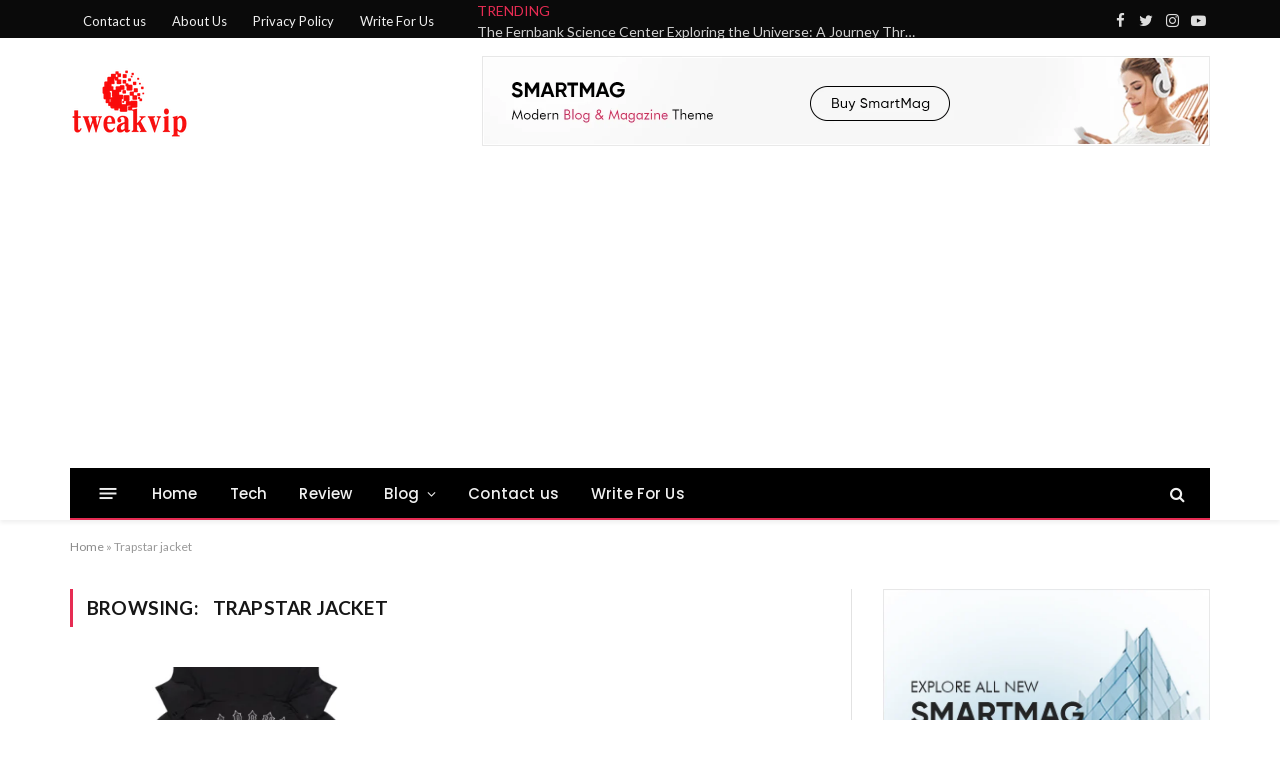

--- FILE ---
content_type: text/html; charset=UTF-8
request_url: https://tweakvip.co.in/tag/trapstar-jacket/
body_size: 19450
content:
<!DOCTYPE html>
<html lang="en-US" class="s-light site-s-light">

<head>

	<meta charset="UTF-8" />
	<meta name="viewport" content="width=device-width, initial-scale=1" />
	<meta name='robots' content='noindex, follow' />

	<!-- This site is optimized with the Yoast SEO plugin v20.13 - https://yoast.com/wordpress/plugins/seo/ -->
	<title>Trapstar jacket Archives - Latest Games News Updates</title><link rel="preload" as="font" href="https://tweakvip.co.in/wp-content/themes/smart-mag/css/icons/fonts/ts-icons.woff2?v2.4" type="font/woff2" crossorigin="anonymous" />
	<meta property="og:locale" content="en_US" />
	<meta property="og:type" content="article" />
	<meta property="og:title" content="Trapstar jacket Archives - Latest Games News Updates" />
	<meta property="og:url" content="https://tweakvip.co.in/tag/trapstar-jacket/" />
	<meta property="og:site_name" content="Latest Games News Updates" />
	<meta name="twitter:card" content="summary_large_image" />
	<script type="application/ld+json" class="yoast-schema-graph">{"@context":"https://schema.org","@graph":[{"@type":"CollectionPage","@id":"https://tweakvip.co.in/tag/trapstar-jacket/","url":"https://tweakvip.co.in/tag/trapstar-jacket/","name":"Trapstar jacket Archives - Latest Games News Updates","isPartOf":{"@id":"https://tweakvip.co.in/#website"},"primaryImageOfPage":{"@id":"https://tweakvip.co.in/tag/trapstar-jacket/#primaryimage"},"image":{"@id":"https://tweakvip.co.in/tag/trapstar-jacket/#primaryimage"},"thumbnailUrl":"https://tweakvip.co.in/wp-content/uploads/2023/02/image_b5150d62-9eec-4d16-904e-beba23b8e82f_1000x1000.webp","breadcrumb":{"@id":"https://tweakvip.co.in/tag/trapstar-jacket/#breadcrumb"},"inLanguage":"en-US"},{"@type":"ImageObject","inLanguage":"en-US","@id":"https://tweakvip.co.in/tag/trapstar-jacket/#primaryimage","url":"https://tweakvip.co.in/wp-content/uploads/2023/02/image_b5150d62-9eec-4d16-904e-beba23b8e82f_1000x1000.webp","contentUrl":"https://tweakvip.co.in/wp-content/uploads/2023/02/image_b5150d62-9eec-4d16-904e-beba23b8e82f_1000x1000.webp","width":1000,"height":978,"caption":"Trapstar"},{"@type":"BreadcrumbList","@id":"https://tweakvip.co.in/tag/trapstar-jacket/#breadcrumb","itemListElement":[{"@type":"ListItem","position":1,"name":"Home","item":"https://tweakvip.co.in/"},{"@type":"ListItem","position":2,"name":"Trapstar jacket"}]},{"@type":"WebSite","@id":"https://tweakvip.co.in/#website","url":"https://tweakvip.co.in/","name":"Latest Games News Updates","description":"","potentialAction":[{"@type":"SearchAction","target":{"@type":"EntryPoint","urlTemplate":"https://tweakvip.co.in/?s={search_term_string}"},"query-input":"required name=search_term_string"}],"inLanguage":"en-US"}]}</script>
	<!-- / Yoast SEO plugin. -->


<link rel='dns-prefetch' href='//www.googletagmanager.com' />
<link rel='dns-prefetch' href='//fonts.googleapis.com' />
<link rel='dns-prefetch' href='//pagead2.googlesyndication.com' />
<link rel="alternate" type="application/rss+xml" title="Latest Games News Updates &raquo; Feed" href="https://tweakvip.co.in/feed/" />
<link rel="alternate" type="application/rss+xml" title="Latest Games News Updates &raquo; Trapstar jacket Tag Feed" href="https://tweakvip.co.in/tag/trapstar-jacket/feed/" />
<script type="text/javascript">
/* <![CDATA[ */
window._wpemojiSettings = {"baseUrl":"https:\/\/s.w.org\/images\/core\/emoji\/14.0.0\/72x72\/","ext":".png","svgUrl":"https:\/\/s.w.org\/images\/core\/emoji\/14.0.0\/svg\/","svgExt":".svg","source":{"concatemoji":"https:\/\/tweakvip.co.in\/wp-includes\/js\/wp-emoji-release.min.js?ver=6.4.7"}};
/*! This file is auto-generated */
!function(i,n){var o,s,e;function c(e){try{var t={supportTests:e,timestamp:(new Date).valueOf()};sessionStorage.setItem(o,JSON.stringify(t))}catch(e){}}function p(e,t,n){e.clearRect(0,0,e.canvas.width,e.canvas.height),e.fillText(t,0,0);var t=new Uint32Array(e.getImageData(0,0,e.canvas.width,e.canvas.height).data),r=(e.clearRect(0,0,e.canvas.width,e.canvas.height),e.fillText(n,0,0),new Uint32Array(e.getImageData(0,0,e.canvas.width,e.canvas.height).data));return t.every(function(e,t){return e===r[t]})}function u(e,t,n){switch(t){case"flag":return n(e,"\ud83c\udff3\ufe0f\u200d\u26a7\ufe0f","\ud83c\udff3\ufe0f\u200b\u26a7\ufe0f")?!1:!n(e,"\ud83c\uddfa\ud83c\uddf3","\ud83c\uddfa\u200b\ud83c\uddf3")&&!n(e,"\ud83c\udff4\udb40\udc67\udb40\udc62\udb40\udc65\udb40\udc6e\udb40\udc67\udb40\udc7f","\ud83c\udff4\u200b\udb40\udc67\u200b\udb40\udc62\u200b\udb40\udc65\u200b\udb40\udc6e\u200b\udb40\udc67\u200b\udb40\udc7f");case"emoji":return!n(e,"\ud83e\udef1\ud83c\udffb\u200d\ud83e\udef2\ud83c\udfff","\ud83e\udef1\ud83c\udffb\u200b\ud83e\udef2\ud83c\udfff")}return!1}function f(e,t,n){var r="undefined"!=typeof WorkerGlobalScope&&self instanceof WorkerGlobalScope?new OffscreenCanvas(300,150):i.createElement("canvas"),a=r.getContext("2d",{willReadFrequently:!0}),o=(a.textBaseline="top",a.font="600 32px Arial",{});return e.forEach(function(e){o[e]=t(a,e,n)}),o}function t(e){var t=i.createElement("script");t.src=e,t.defer=!0,i.head.appendChild(t)}"undefined"!=typeof Promise&&(o="wpEmojiSettingsSupports",s=["flag","emoji"],n.supports={everything:!0,everythingExceptFlag:!0},e=new Promise(function(e){i.addEventListener("DOMContentLoaded",e,{once:!0})}),new Promise(function(t){var n=function(){try{var e=JSON.parse(sessionStorage.getItem(o));if("object"==typeof e&&"number"==typeof e.timestamp&&(new Date).valueOf()<e.timestamp+604800&&"object"==typeof e.supportTests)return e.supportTests}catch(e){}return null}();if(!n){if("undefined"!=typeof Worker&&"undefined"!=typeof OffscreenCanvas&&"undefined"!=typeof URL&&URL.createObjectURL&&"undefined"!=typeof Blob)try{var e="postMessage("+f.toString()+"("+[JSON.stringify(s),u.toString(),p.toString()].join(",")+"));",r=new Blob([e],{type:"text/javascript"}),a=new Worker(URL.createObjectURL(r),{name:"wpTestEmojiSupports"});return void(a.onmessage=function(e){c(n=e.data),a.terminate(),t(n)})}catch(e){}c(n=f(s,u,p))}t(n)}).then(function(e){for(var t in e)n.supports[t]=e[t],n.supports.everything=n.supports.everything&&n.supports[t],"flag"!==t&&(n.supports.everythingExceptFlag=n.supports.everythingExceptFlag&&n.supports[t]);n.supports.everythingExceptFlag=n.supports.everythingExceptFlag&&!n.supports.flag,n.DOMReady=!1,n.readyCallback=function(){n.DOMReady=!0}}).then(function(){return e}).then(function(){var e;n.supports.everything||(n.readyCallback(),(e=n.source||{}).concatemoji?t(e.concatemoji):e.wpemoji&&e.twemoji&&(t(e.twemoji),t(e.wpemoji)))}))}((window,document),window._wpemojiSettings);
/* ]]> */
</script>
<style id='wp-emoji-styles-inline-css' type='text/css'>

	img.wp-smiley, img.emoji {
		display: inline !important;
		border: none !important;
		box-shadow: none !important;
		height: 1em !important;
		width: 1em !important;
		margin: 0 0.07em !important;
		vertical-align: -0.1em !important;
		background: none !important;
		padding: 0 !important;
	}
</style>
<link rel='stylesheet' id='wp-block-library-css' href='https://tweakvip.co.in/wp-includes/css/dist/block-library/style.min.css?ver=6.4.7' type='text/css' media='all' />
<style id='classic-theme-styles-inline-css' type='text/css'>
/*! This file is auto-generated */
.wp-block-button__link{color:#fff;background-color:#32373c;border-radius:9999px;box-shadow:none;text-decoration:none;padding:calc(.667em + 2px) calc(1.333em + 2px);font-size:1.125em}.wp-block-file__button{background:#32373c;color:#fff;text-decoration:none}
</style>
<style id='global-styles-inline-css' type='text/css'>
body{--wp--preset--color--black: #000000;--wp--preset--color--cyan-bluish-gray: #abb8c3;--wp--preset--color--white: #ffffff;--wp--preset--color--pale-pink: #f78da7;--wp--preset--color--vivid-red: #cf2e2e;--wp--preset--color--luminous-vivid-orange: #ff6900;--wp--preset--color--luminous-vivid-amber: #fcb900;--wp--preset--color--light-green-cyan: #7bdcb5;--wp--preset--color--vivid-green-cyan: #00d084;--wp--preset--color--pale-cyan-blue: #8ed1fc;--wp--preset--color--vivid-cyan-blue: #0693e3;--wp--preset--color--vivid-purple: #9b51e0;--wp--preset--gradient--vivid-cyan-blue-to-vivid-purple: linear-gradient(135deg,rgba(6,147,227,1) 0%,rgb(155,81,224) 100%);--wp--preset--gradient--light-green-cyan-to-vivid-green-cyan: linear-gradient(135deg,rgb(122,220,180) 0%,rgb(0,208,130) 100%);--wp--preset--gradient--luminous-vivid-amber-to-luminous-vivid-orange: linear-gradient(135deg,rgba(252,185,0,1) 0%,rgba(255,105,0,1) 100%);--wp--preset--gradient--luminous-vivid-orange-to-vivid-red: linear-gradient(135deg,rgba(255,105,0,1) 0%,rgb(207,46,46) 100%);--wp--preset--gradient--very-light-gray-to-cyan-bluish-gray: linear-gradient(135deg,rgb(238,238,238) 0%,rgb(169,184,195) 100%);--wp--preset--gradient--cool-to-warm-spectrum: linear-gradient(135deg,rgb(74,234,220) 0%,rgb(151,120,209) 20%,rgb(207,42,186) 40%,rgb(238,44,130) 60%,rgb(251,105,98) 80%,rgb(254,248,76) 100%);--wp--preset--gradient--blush-light-purple: linear-gradient(135deg,rgb(255,206,236) 0%,rgb(152,150,240) 100%);--wp--preset--gradient--blush-bordeaux: linear-gradient(135deg,rgb(254,205,165) 0%,rgb(254,45,45) 50%,rgb(107,0,62) 100%);--wp--preset--gradient--luminous-dusk: linear-gradient(135deg,rgb(255,203,112) 0%,rgb(199,81,192) 50%,rgb(65,88,208) 100%);--wp--preset--gradient--pale-ocean: linear-gradient(135deg,rgb(255,245,203) 0%,rgb(182,227,212) 50%,rgb(51,167,181) 100%);--wp--preset--gradient--electric-grass: linear-gradient(135deg,rgb(202,248,128) 0%,rgb(113,206,126) 100%);--wp--preset--gradient--midnight: linear-gradient(135deg,rgb(2,3,129) 0%,rgb(40,116,252) 100%);--wp--preset--font-size--small: 13px;--wp--preset--font-size--medium: 20px;--wp--preset--font-size--large: 36px;--wp--preset--font-size--x-large: 42px;--wp--preset--spacing--20: 0.44rem;--wp--preset--spacing--30: 0.67rem;--wp--preset--spacing--40: 1rem;--wp--preset--spacing--50: 1.5rem;--wp--preset--spacing--60: 2.25rem;--wp--preset--spacing--70: 3.38rem;--wp--preset--spacing--80: 5.06rem;--wp--preset--shadow--natural: 6px 6px 9px rgba(0, 0, 0, 0.2);--wp--preset--shadow--deep: 12px 12px 50px rgba(0, 0, 0, 0.4);--wp--preset--shadow--sharp: 6px 6px 0px rgba(0, 0, 0, 0.2);--wp--preset--shadow--outlined: 6px 6px 0px -3px rgba(255, 255, 255, 1), 6px 6px rgba(0, 0, 0, 1);--wp--preset--shadow--crisp: 6px 6px 0px rgba(0, 0, 0, 1);}:where(.is-layout-flex){gap: 0.5em;}:where(.is-layout-grid){gap: 0.5em;}body .is-layout-flow > .alignleft{float: left;margin-inline-start: 0;margin-inline-end: 2em;}body .is-layout-flow > .alignright{float: right;margin-inline-start: 2em;margin-inline-end: 0;}body .is-layout-flow > .aligncenter{margin-left: auto !important;margin-right: auto !important;}body .is-layout-constrained > .alignleft{float: left;margin-inline-start: 0;margin-inline-end: 2em;}body .is-layout-constrained > .alignright{float: right;margin-inline-start: 2em;margin-inline-end: 0;}body .is-layout-constrained > .aligncenter{margin-left: auto !important;margin-right: auto !important;}body .is-layout-constrained > :where(:not(.alignleft):not(.alignright):not(.alignfull)){max-width: var(--wp--style--global--content-size);margin-left: auto !important;margin-right: auto !important;}body .is-layout-constrained > .alignwide{max-width: var(--wp--style--global--wide-size);}body .is-layout-flex{display: flex;}body .is-layout-flex{flex-wrap: wrap;align-items: center;}body .is-layout-flex > *{margin: 0;}body .is-layout-grid{display: grid;}body .is-layout-grid > *{margin: 0;}:where(.wp-block-columns.is-layout-flex){gap: 2em;}:where(.wp-block-columns.is-layout-grid){gap: 2em;}:where(.wp-block-post-template.is-layout-flex){gap: 1.25em;}:where(.wp-block-post-template.is-layout-grid){gap: 1.25em;}.has-black-color{color: var(--wp--preset--color--black) !important;}.has-cyan-bluish-gray-color{color: var(--wp--preset--color--cyan-bluish-gray) !important;}.has-white-color{color: var(--wp--preset--color--white) !important;}.has-pale-pink-color{color: var(--wp--preset--color--pale-pink) !important;}.has-vivid-red-color{color: var(--wp--preset--color--vivid-red) !important;}.has-luminous-vivid-orange-color{color: var(--wp--preset--color--luminous-vivid-orange) !important;}.has-luminous-vivid-amber-color{color: var(--wp--preset--color--luminous-vivid-amber) !important;}.has-light-green-cyan-color{color: var(--wp--preset--color--light-green-cyan) !important;}.has-vivid-green-cyan-color{color: var(--wp--preset--color--vivid-green-cyan) !important;}.has-pale-cyan-blue-color{color: var(--wp--preset--color--pale-cyan-blue) !important;}.has-vivid-cyan-blue-color{color: var(--wp--preset--color--vivid-cyan-blue) !important;}.has-vivid-purple-color{color: var(--wp--preset--color--vivid-purple) !important;}.has-black-background-color{background-color: var(--wp--preset--color--black) !important;}.has-cyan-bluish-gray-background-color{background-color: var(--wp--preset--color--cyan-bluish-gray) !important;}.has-white-background-color{background-color: var(--wp--preset--color--white) !important;}.has-pale-pink-background-color{background-color: var(--wp--preset--color--pale-pink) !important;}.has-vivid-red-background-color{background-color: var(--wp--preset--color--vivid-red) !important;}.has-luminous-vivid-orange-background-color{background-color: var(--wp--preset--color--luminous-vivid-orange) !important;}.has-luminous-vivid-amber-background-color{background-color: var(--wp--preset--color--luminous-vivid-amber) !important;}.has-light-green-cyan-background-color{background-color: var(--wp--preset--color--light-green-cyan) !important;}.has-vivid-green-cyan-background-color{background-color: var(--wp--preset--color--vivid-green-cyan) !important;}.has-pale-cyan-blue-background-color{background-color: var(--wp--preset--color--pale-cyan-blue) !important;}.has-vivid-cyan-blue-background-color{background-color: var(--wp--preset--color--vivid-cyan-blue) !important;}.has-vivid-purple-background-color{background-color: var(--wp--preset--color--vivid-purple) !important;}.has-black-border-color{border-color: var(--wp--preset--color--black) !important;}.has-cyan-bluish-gray-border-color{border-color: var(--wp--preset--color--cyan-bluish-gray) !important;}.has-white-border-color{border-color: var(--wp--preset--color--white) !important;}.has-pale-pink-border-color{border-color: var(--wp--preset--color--pale-pink) !important;}.has-vivid-red-border-color{border-color: var(--wp--preset--color--vivid-red) !important;}.has-luminous-vivid-orange-border-color{border-color: var(--wp--preset--color--luminous-vivid-orange) !important;}.has-luminous-vivid-amber-border-color{border-color: var(--wp--preset--color--luminous-vivid-amber) !important;}.has-light-green-cyan-border-color{border-color: var(--wp--preset--color--light-green-cyan) !important;}.has-vivid-green-cyan-border-color{border-color: var(--wp--preset--color--vivid-green-cyan) !important;}.has-pale-cyan-blue-border-color{border-color: var(--wp--preset--color--pale-cyan-blue) !important;}.has-vivid-cyan-blue-border-color{border-color: var(--wp--preset--color--vivid-cyan-blue) !important;}.has-vivid-purple-border-color{border-color: var(--wp--preset--color--vivid-purple) !important;}.has-vivid-cyan-blue-to-vivid-purple-gradient-background{background: var(--wp--preset--gradient--vivid-cyan-blue-to-vivid-purple) !important;}.has-light-green-cyan-to-vivid-green-cyan-gradient-background{background: var(--wp--preset--gradient--light-green-cyan-to-vivid-green-cyan) !important;}.has-luminous-vivid-amber-to-luminous-vivid-orange-gradient-background{background: var(--wp--preset--gradient--luminous-vivid-amber-to-luminous-vivid-orange) !important;}.has-luminous-vivid-orange-to-vivid-red-gradient-background{background: var(--wp--preset--gradient--luminous-vivid-orange-to-vivid-red) !important;}.has-very-light-gray-to-cyan-bluish-gray-gradient-background{background: var(--wp--preset--gradient--very-light-gray-to-cyan-bluish-gray) !important;}.has-cool-to-warm-spectrum-gradient-background{background: var(--wp--preset--gradient--cool-to-warm-spectrum) !important;}.has-blush-light-purple-gradient-background{background: var(--wp--preset--gradient--blush-light-purple) !important;}.has-blush-bordeaux-gradient-background{background: var(--wp--preset--gradient--blush-bordeaux) !important;}.has-luminous-dusk-gradient-background{background: var(--wp--preset--gradient--luminous-dusk) !important;}.has-pale-ocean-gradient-background{background: var(--wp--preset--gradient--pale-ocean) !important;}.has-electric-grass-gradient-background{background: var(--wp--preset--gradient--electric-grass) !important;}.has-midnight-gradient-background{background: var(--wp--preset--gradient--midnight) !important;}.has-small-font-size{font-size: var(--wp--preset--font-size--small) !important;}.has-medium-font-size{font-size: var(--wp--preset--font-size--medium) !important;}.has-large-font-size{font-size: var(--wp--preset--font-size--large) !important;}.has-x-large-font-size{font-size: var(--wp--preset--font-size--x-large) !important;}
.wp-block-navigation a:where(:not(.wp-element-button)){color: inherit;}
:where(.wp-block-post-template.is-layout-flex){gap: 1.25em;}:where(.wp-block-post-template.is-layout-grid){gap: 1.25em;}
:where(.wp-block-columns.is-layout-flex){gap: 2em;}:where(.wp-block-columns.is-layout-grid){gap: 2em;}
.wp-block-pullquote{font-size: 1.5em;line-height: 1.6;}
</style>
<link rel='stylesheet' id='ez-toc-css' href='https://tweakvip.co.in/wp-content/plugins/easy-table-of-contents/assets/css/screen.min.css?ver=2.0.73' type='text/css' media='all' />
<style id='ez-toc-inline-css' type='text/css'>
div#ez-toc-container .ez-toc-title {font-size: 120%;}div#ez-toc-container .ez-toc-title {font-weight: 500;}div#ez-toc-container ul li {font-size: 95%;}div#ez-toc-container ul li {font-weight: 500;}div#ez-toc-container nav ul ul li {font-size: 90%;}
.ez-toc-container-direction {direction: ltr;}.ez-toc-counter ul{counter-reset: item ;}.ez-toc-counter nav ul li a::before {content: counters(item, '.', decimal) '. ';display: inline-block;counter-increment: item;flex-grow: 0;flex-shrink: 0;margin-right: .2em; float: left; }.ez-toc-widget-direction {direction: ltr;}.ez-toc-widget-container ul{counter-reset: item ;}.ez-toc-widget-container nav ul li a::before {content: counters(item, '.', decimal) '. ';display: inline-block;counter-increment: item;flex-grow: 0;flex-shrink: 0;margin-right: .2em; float: left; }
</style>
<link rel='stylesheet' id='smartmag-core-css' href='https://tweakvip.co.in/wp-content/themes/smart-mag/style.css?ver=9.0.0' type='text/css' media='all' />
<style id='smartmag-core-inline-css' type='text/css'>
:root { --c-main: #e62c53;
--c-main-rgb: 230,44,83;
--text-font: "Lato", system-ui, -apple-system, "Segoe UI", Arial, sans-serif;
--body-font: "Lato", system-ui, -apple-system, "Segoe UI", Arial, sans-serif;
--title-size-xs: 15px;
--main-width: 1140px; }
.smart-head-main { --c-shadow: rgba(10,10,10,0.06); }
.smart-head-main .smart-head-top { --head-h: 38px; background-color: #f2f2f2; }
.s-dark .smart-head-main .smart-head-top,
.smart-head-main .s-dark.smart-head-top { background-color: #0a0a0a; }
.smart-head-main .smart-head-mid { --head-h: 130px; }
.smart-head-main .smart-head-bot { --head-h: 52px; border-bottom-width: 2px; border-bottom-color: var(--c-main); }
.navigation-main .menu > li > a { font-family: "Poppins", system-ui, -apple-system, "Segoe UI", Arial, sans-serif; font-size: 15px; font-weight: 500; letter-spacing: .011em; }
.navigation-main { --nav-items-space: 16px; }
.s-dark .navigation-main { --c-nav-hov: #ffffff; }
.s-dark .navigation { --c-nav-hov-bg: rgba(255,255,255,0.1); }
.smart-head-main .spc-social { --spc-social-fs: 15px; }
.smart-head-main .offcanvas-toggle { transform: scale(.65); }
.post-meta { font-family: "Poppins", system-ui, -apple-system, "Segoe UI", Arial, sans-serif; }
.cat-labels .category { font-family: "Poppins", system-ui, -apple-system, "Segoe UI", Arial, sans-serif; }
.block-head .heading { font-family: "Poppins", system-ui, -apple-system, "Segoe UI", Arial, sans-serif; }
.block-head-c .heading { font-weight: 600; }
.block-head-c { --line-weight: 3px; --border-weight: 2px; }
.entry-content { font-size: 16px; }
.post-share-float .service { margin-bottom: 7px; }
@media (min-width: 940px) and (max-width: 1200px) { .navigation-main .menu > li > a { font-size: calc(10px + (15px - 10px) * .7); } }


</style>
<link rel='stylesheet' id='smartmag-magnific-popup-css' href='https://tweakvip.co.in/wp-content/themes/smart-mag/css/lightbox.css?ver=9.0.0' type='text/css' media='all' />
<link rel='stylesheet' id='smartmag-icons-css' href='https://tweakvip.co.in/wp-content/themes/smart-mag/css/icons/icons.css?ver=9.0.0' type='text/css' media='all' />
<link rel='stylesheet' id='smartmag-gfonts-custom-css' href='https://fonts.googleapis.com/css?family=Lato%3A400%2C500%2C600%2C700%7CPoppins%3A500%2C400%2C600%2C700&#038;display=swap' type='text/css' media='all' />
<script type="text/javascript" src="https://tweakvip.co.in/wp-includes/js/jquery/jquery.min.js?ver=3.7.1" id="jquery-core-js"></script>
<script type="text/javascript" src="https://tweakvip.co.in/wp-includes/js/jquery/jquery-migrate.min.js?ver=3.4.1" id="jquery-migrate-js"></script>

<!-- Google tag (gtag.js) snippet added by Site Kit -->

<!-- Google Analytics snippet added by Site Kit -->
<script type="text/javascript" src="https://www.googletagmanager.com/gtag/js?id=GT-MBH379K" id="google_gtagjs-js" async></script>
<script type="text/javascript" id="google_gtagjs-js-after">
/* <![CDATA[ */
window.dataLayer = window.dataLayer || [];function gtag(){dataLayer.push(arguments);}
gtag("set","linker",{"domains":["tweakvip.co.in"]});
gtag("js", new Date());
gtag("set", "developer_id.dZTNiMT", true);
gtag("config", "GT-MBH379K");
/* ]]> */
</script>

<!-- End Google tag (gtag.js) snippet added by Site Kit -->
<link rel="https://api.w.org/" href="https://tweakvip.co.in/wp-json/" /><link rel="alternate" type="application/json" href="https://tweakvip.co.in/wp-json/wp/v2/tags/291" /><link rel="EditURI" type="application/rsd+xml" title="RSD" href="https://tweakvip.co.in/xmlrpc.php?rsd" />
<meta name="generator" content="WordPress 6.4.7" />
<meta name="generator" content="Site Kit by Google 1.151.0" />
		<script>
		var BunyadSchemeKey = 'bunyad-scheme';
		(() => {
			const d = document.documentElement;
			const c = d.classList;
			const scheme = localStorage.getItem(BunyadSchemeKey);
			if (scheme) {
				d.dataset.origClass = c;
				scheme === 'dark' ? c.remove('s-light', 'site-s-light') : c.remove('s-dark', 'site-s-dark');
				c.add('site-s-' + scheme, 's-' + scheme);
			}
		})();
		</script>
		
<!-- Google AdSense meta tags added by Site Kit -->
<meta name="google-adsense-platform-account" content="ca-host-pub-2644536267352236">
<meta name="google-adsense-platform-domain" content="sitekit.withgoogle.com">
<!-- End Google AdSense meta tags added by Site Kit -->
<meta name="generator" content="Elementor 3.27.4; features: additional_custom_breakpoints; settings: css_print_method-external, google_font-enabled, font_display-swap">
			<style>
				.e-con.e-parent:nth-of-type(n+4):not(.e-lazyloaded):not(.e-no-lazyload),
				.e-con.e-parent:nth-of-type(n+4):not(.e-lazyloaded):not(.e-no-lazyload) * {
					background-image: none !important;
				}
				@media screen and (max-height: 1024px) {
					.e-con.e-parent:nth-of-type(n+3):not(.e-lazyloaded):not(.e-no-lazyload),
					.e-con.e-parent:nth-of-type(n+3):not(.e-lazyloaded):not(.e-no-lazyload) * {
						background-image: none !important;
					}
				}
				@media screen and (max-height: 640px) {
					.e-con.e-parent:nth-of-type(n+2):not(.e-lazyloaded):not(.e-no-lazyload),
					.e-con.e-parent:nth-of-type(n+2):not(.e-lazyloaded):not(.e-no-lazyload) * {
						background-image: none !important;
					}
				}
			</style>
			
<!-- Google AdSense snippet added by Site Kit -->
<script type="text/javascript" async="async" src="https://pagead2.googlesyndication.com/pagead/js/adsbygoogle.js?client=ca-pub-7467790421753929&amp;host=ca-host-pub-2644536267352236" crossorigin="anonymous"></script>

<!-- End Google AdSense snippet added by Site Kit -->
<link rel="icon" href="https://tweakvip.co.in/wp-content/uploads/2023/01/cropped-tweakvip-32x32.png" sizes="32x32" />
<link rel="icon" href="https://tweakvip.co.in/wp-content/uploads/2023/01/cropped-tweakvip-192x192.png" sizes="192x192" />
<link rel="apple-touch-icon" href="https://tweakvip.co.in/wp-content/uploads/2023/01/cropped-tweakvip-180x180.png" />
<meta name="msapplication-TileImage" content="https://tweakvip.co.in/wp-content/uploads/2023/01/cropped-tweakvip-270x270.png" />


</head>

<body class="archive tag tag-trapstar-jacket tag-291 right-sidebar has-lb has-lb-sm has-sb-sep layout-normal elementor-default elementor-kit-6">



<div class="main-wrap">

	
<div class="off-canvas-backdrop"></div>
<div class="mobile-menu-container off-canvas" id="off-canvas">

	<div class="off-canvas-head">
		<a href="#" class="close"><i class="tsi tsi-times"></i></a>

		<div class="ts-logo">
			<img class="logo-mobile logo-image" src="https://tweakvip.co.in/wp-content/uploads/2023/01/tweakvip.png" width="60" height="36" alt="Latest Games News Updates"/>		</div>
	</div>

	<div class="off-canvas-content">

		
			<ul id="menu-main-menu" class="mobile-menu"><li id="menu-item-3277" class="menu-item menu-item-type-custom menu-item-object-custom menu-item-home menu-item-3277"><a href="https://tweakvip.co.in">Home</a></li>
<li id="menu-item-3317" class="menu-item menu-item-type-taxonomy menu-item-object-category menu-item-3317"><a href="https://tweakvip.co.in/category/tech/">Tech</a></li>
<li id="menu-item-5405" class="menu-item menu-item-type-taxonomy menu-item-object-category menu-item-5405"><a href="https://tweakvip.co.in/category/review/">Review</a></li>
<li id="menu-item-5404" class="menu-item menu-item-type-taxonomy menu-item-object-category menu-item-has-children menu-item-5404"><a href="https://tweakvip.co.in/category/blog/">Blog</a>
<ul class="sub-menu">
	<li id="menu-item-3315" class="menu-item menu-item-type-taxonomy menu-item-object-category menu-item-3315"><a href="https://tweakvip.co.in/category/general/">General</a></li>
</ul>
</li>
<li id="menu-item-4447" class="menu-item menu-item-type-post_type menu-item-object-page menu-item-4447"><a href="https://tweakvip.co.in/contact-us/">Contact us</a></li>
<li id="menu-item-4446" class="menu-item menu-item-type-post_type menu-item-object-page menu-item-4446"><a href="https://tweakvip.co.in/write-for-us/">Write For Us</a></li>
</ul>
		
					<div class="off-canvas-widgets">
				
		<div id="smartmag-block-newsletter-2" class="widget ts-block-widget smartmag-widget-newsletter">		
		<div class="block">
			<div class="block-newsletter ">
	<div class="spc-newsletter spc-newsletter-b spc-newsletter-center spc-newsletter-sm">

		<div class="bg-wrap"></div>

		
		<div class="inner">

			
			
			<h3 class="heading">
				Subscribe to Updates			</h3>

							<div class="base-text message">
					<p>Get the latest creative news from SmartMag about Tech, Business, Games, art &amp; design.</p>
</div>
			
							<form method="post" action="" class="form fields-style fields-full" target="_blank">
					<div class="main-fields">
						<p class="field-email">
							<input type="email" name="EMAIL" placeholder="Your email address.." required />
						</p>
						
						<p class="field-submit">
							<input type="submit" value="Subscribe" />
						</p>
					</div>

											<p class="disclaimer">
							<label>
																	<input type="checkbox" name="privacy" required />
								
								By signing up, you agree to the our terms and our <a href="#">Privacy Policy</a> agreement.							</label>
						</p>
									</form>
			
			
		</div>
	</div>
</div>		</div>

		</div>
		<div id="smartmag-block-posts-small-3" class="widget ts-block-widget smartmag-widget-posts-small">		
		<div class="block">
					<section class="block-wrap block-posts-small block-sc mb-none" data-id="1">

			<div class="widget-title block-head block-head-ac block-head-b"><h5 class="heading">What's Hot</h5></div>	
			<div class="block-content">
				
	<div class="loop loop-small loop-small-a loop-sep loop-small-sep grid grid-1 md:grid-1 sm:grid-1 xs:grid-1">

					
<article class="l-post small-post small-a-post m-pos-left">

	
			<div class="media">

		
			<a href="https://tweakvip.co.in/the-fernbank-science-center-exploring-the-universe-a-journey-through-space-and-time/" class="image-link media-ratio ar-bunyad-thumb" title="The Fernbank Science Center Exploring the Universe: A Journey Through Space and Time"><span data-bgsrc="https://tweakvip.co.in/wp-content/uploads/2024/01/Science-Center-300x200.jpg" class="img bg-cover wp-post-image attachment-medium size-medium lazyload" data-bgset="https://tweakvip.co.in/wp-content/uploads/2024/01/Science-Center-300x200.jpg 300w, https://tweakvip.co.in/wp-content/uploads/2024/01/Science-Center-150x100.jpg 150w, https://tweakvip.co.in/wp-content/uploads/2024/01/Science-Center-450x300.jpg 450w, https://tweakvip.co.in/wp-content/uploads/2024/01/Science-Center.jpg 511w" data-sizes="(max-width: 105px) 100vw, 105px" role="img" aria-label="Science Center"></span></a>			
			
			
			
		
		</div>
	

	
		<div class="content">

			<div class="post-meta post-meta-a post-meta-left has-below"><h4 class="is-title post-title"><a href="https://tweakvip.co.in/the-fernbank-science-center-exploring-the-universe-a-journey-through-space-and-time/">The Fernbank Science Center Exploring the Universe: A Journey Through Space and Time</a></h4><div class="post-meta-items meta-below"><span class="meta-item date"><span class="date-link"><time class="post-date" datetime="2024-01-12T13:31:15+00:00">January 12, 2024</time></span></span></div></div>			
			
			
		</div>

	
</article>	
					
<article class="l-post small-post small-a-post m-pos-left">

	
			<div class="media">

		
			<a href="https://tweakvip.co.in/attendance-management-system-a-go-to-option-for-enterprises/" class="image-link media-ratio ar-bunyad-thumb" title="Attendance Management System: A Go-To Option for Enterprises"><span data-bgsrc="https://tweakvip.co.in/wp-content/uploads/2023/12/facess-verification-300x257.jpeg" class="img bg-cover wp-post-image attachment-medium size-medium lazyload" data-bgset="https://tweakvip.co.in/wp-content/uploads/2023/12/facess-verification-300x257.jpeg 300w, https://tweakvip.co.in/wp-content/uploads/2023/12/facess-verification-150x128.jpeg 150w, https://tweakvip.co.in/wp-content/uploads/2023/12/facess-verification-450x385.jpeg 450w, https://tweakvip.co.in/wp-content/uploads/2023/12/facess-verification.jpeg 612w" data-sizes="(max-width: 105px) 100vw, 105px" role="img" aria-label="Attendance Management System"></span></a>			
			
			
			
		
		</div>
	

	
		<div class="content">

			<div class="post-meta post-meta-a post-meta-left has-below"><h4 class="is-title post-title"><a href="https://tweakvip.co.in/attendance-management-system-a-go-to-option-for-enterprises/">Attendance Management System: A Go-To Option for Enterprises</a></h4><div class="post-meta-items meta-below"><span class="meta-item date"><span class="date-link"><time class="post-date" datetime="2023-12-18T12:45:32+00:00">December 18, 2023</time></span></span></div></div>			
			
			
		</div>

	
</article>	
					
<article class="l-post small-post small-a-post m-pos-left">

	
			<div class="media">

		
			<a href="https://tweakvip.co.in/why-banking-aspirants-should-focus-on-mock-tests/" class="image-link media-ratio ar-bunyad-thumb" title="Why Banking Aspirants Should Focus on Mock Tests"><span data-bgsrc="https://tweakvip.co.in/wp-content/uploads/2023/11/Mock-Tests-300x200.jpg" class="img bg-cover wp-post-image attachment-medium size-medium lazyload" data-bgset="https://tweakvip.co.in/wp-content/uploads/2023/11/Mock-Tests-300x200.jpg 300w, https://tweakvip.co.in/wp-content/uploads/2023/11/Mock-Tests-150x100.jpg 150w, https://tweakvip.co.in/wp-content/uploads/2023/11/Mock-Tests-450x300.jpg 450w, https://tweakvip.co.in/wp-content/uploads/2023/11/Mock-Tests.jpg 511w" data-sizes="(max-width: 105px) 100vw, 105px" role="img" aria-label="Mock Tests"></span></a>			
			
			
			
		
		</div>
	

	
		<div class="content">

			<div class="post-meta post-meta-a post-meta-left has-below"><h4 class="is-title post-title"><a href="https://tweakvip.co.in/why-banking-aspirants-should-focus-on-mock-tests/">Why Banking Aspirants Should Focus on Mock Tests</a></h4><div class="post-meta-items meta-below"><span class="meta-item date"><span class="date-link"><time class="post-date" datetime="2023-11-17T12:15:15+00:00">November 17, 2023</time></span></span></div></div>			
			
			
		</div>

	
</article>	
		
	</div>

					</div>

		</section>
				</div>

		</div>			</div>
		
		
		<div class="spc-social-block spc-social spc-social-b smart-head-social">
		
			
				<a href="#" class="link service s-facebook" target="_blank" rel="noopener">
					<i class="icon tsi tsi-facebook"></i>
					<span class="visuallyhidden">Facebook</span>
				</a>
									
			
				<a href="#" class="link service s-twitter" target="_blank" rel="noopener">
					<i class="icon tsi tsi-twitter"></i>
					<span class="visuallyhidden">Twitter</span>
				</a>
									
			
				<a href="#" class="link service s-instagram" target="_blank" rel="noopener">
					<i class="icon tsi tsi-instagram"></i>
					<span class="visuallyhidden">Instagram</span>
				</a>
									
			
		</div>

		
	</div>

</div>
<div class="smart-head smart-head-a smart-head-main" id="smart-head" data-sticky="auto" data-sticky-type="smart" data-sticky-full>
	
	<div class="smart-head-row smart-head-top smart-head-row-3 s-dark smart-head-row-full">

		<div class="inner wrap">

							
				<div class="items items-left ">
					<div class="nav-wrap">
		<nav class="navigation navigation-small nav-hov-a">
			<ul id="menu-top-links" class="menu"><li id="menu-item-4464" class="menu-item menu-item-type-post_type menu-item-object-page menu-item-4464"><a href="https://tweakvip.co.in/contact-us/">Contact us</a></li>
<li id="menu-item-4461" class="menu-item menu-item-type-post_type menu-item-object-page menu-item-4461"><a href="https://tweakvip.co.in/about-us/">About Us</a></li>
<li id="menu-item-4462" class="menu-item menu-item-type-post_type menu-item-object-page menu-item-4462"><a href="https://tweakvip.co.in/privacy-policy/">Privacy Policy</a></li>
<li id="menu-item-4463" class="menu-item menu-item-type-post_type menu-item-object-page menu-item-4463"><a href="https://tweakvip.co.in/write-for-us/">Write For Us</a></li>
</ul>		</nav>
	</div>
				</div>

							
				<div class="items items-center ">
				
<div class="trending-ticker" data-delay="8">
	<span class="heading">Trending</span>

	<ul>
				
			<li><a href="https://tweakvip.co.in/the-fernbank-science-center-exploring-the-universe-a-journey-through-space-and-time/" class="post-link">The Fernbank Science Center Exploring the Universe: A Journey Through Space and Time</a></li>
		
				
			<li><a href="https://tweakvip.co.in/attendance-management-system-a-go-to-option-for-enterprises/" class="post-link">Attendance Management System: A Go-To Option for Enterprises</a></li>
		
				
			<li><a href="https://tweakvip.co.in/why-banking-aspirants-should-focus-on-mock-tests/" class="post-link">Why Banking Aspirants Should Focus on Mock Tests</a></li>
		
				
			<li><a href="https://tweakvip.co.in/the-top-html5-game-development-frameworks-to-know-in-2023/" class="post-link"><strong>The Top HTML5 Game Development Frameworks to Know in 2023</strong></a></li>
		
				
			<li><a href="https://tweakvip.co.in/with-dubais-finest-covers-protect-your-outdoor-furniture-from-the-elements/" class="post-link">With Dubai&#8217;s Finest Covers, Protect Your Outdoor Furniture from the Elements!</a></li>
		
				
			<li><a href="https://tweakvip.co.in/aml-screening-dealing-financial-crimes-in-technological-advanced-age/" class="post-link"><strong>AML Screening &#8211; Dealing Financial Crimes in Technological Advanced Age</strong></a></li>
		
				
			<li><a href="https://tweakvip.co.in/leverage-know-your-transaction-procedure-for-financial-crime-protection/" class="post-link"><strong>Leverage Know Your Transaction Procedure for Financial Crime Protection</strong></a></li>
		
				
			<li><a href="https://tweakvip.co.in/kyc-online-verification-enhancing-customer-onboarding-experience/" class="post-link"><strong>KYC Online Verification &#8211; Enhancing Customer Onboarding Experience</strong></a></li>
		
				
			</ul>
</div>
				</div>

							
				<div class="items items-right ">
				
		<div class="spc-social-block spc-social spc-social-a smart-head-social">
		
			
				<a href="#" class="link service s-facebook" target="_blank" rel="noopener">
					<i class="icon tsi tsi-facebook"></i>
					<span class="visuallyhidden">Facebook</span>
				</a>
									
			
				<a href="#" class="link service s-twitter" target="_blank" rel="noopener">
					<i class="icon tsi tsi-twitter"></i>
					<span class="visuallyhidden">Twitter</span>
				</a>
									
			
				<a href="#" class="link service s-instagram" target="_blank" rel="noopener">
					<i class="icon tsi tsi-instagram"></i>
					<span class="visuallyhidden">Instagram</span>
				</a>
									
			
				<a href="#" class="link service s-youtube" target="_blank" rel="noopener">
					<i class="icon tsi tsi-youtube-play"></i>
					<span class="visuallyhidden">YouTube</span>
				</a>
									
			
		</div>

						</div>

						
		</div>
	</div>

	
	<div class="smart-head-row smart-head-mid is-light smart-head-row-full">

		<div class="inner wrap">

							
				<div class="items items-left ">
					<a href="https://tweakvip.co.in/" title="Latest Games News Updates" rel="home" class="logo-link ts-logo logo-is-image">
		<span>
			
				
					<img src="https://smartmag.theme-sphere.com/prime-mag/wp-content/uploads/sites/15/2021/06/PrimeMag-Logo-white.png" class="logo-image logo-image-dark" alt="Latest Games News Updates" srcset="https://smartmag.theme-sphere.com/prime-mag/wp-content/uploads/sites/15/2021/06/PrimeMag-Logo-white.png ,https://smartmag.theme-sphere.com/prime-mag/wp-content/uploads/sites/15/2021/06/PrimeMag-Logo-white@2x.png 2x"/><img src="https://tweakvip.co.in/wp-content/uploads/2023/01/tweakvip.png" class="logo-image" alt="Latest Games News Updates" width="119" height="71"/>
									 
					</span>
	</a>				</div>

							
				<div class="items items-center empty">
								</div>

							
				<div class="items items-right ">
				
<div class="h-text h-text">
	<a href="https://tweakvip.co.in/" target="_blank">
<img fetchpriority="high" src="https://smartmag.theme-sphere.com/prime-mag/wp-content/uploads/sites/15/2021/06/728x90-banner-top@2x.jpg" width="728" height="90" alt="Demo" />
</a></div>				</div>

						
		</div>
	</div>

	
	<div class="smart-head-row smart-head-bot s-dark wrap">

		<div class="inner full">

							
				<div class="items items-left ">
				
<button class="offcanvas-toggle has-icon" type="button" aria-label="Menu">
	<span class="hamburger-icon hamburger-icon-a">
		<span class="inner"></span>
	</span>
</button>	<div class="nav-wrap">
		<nav class="navigation navigation-main nav-hov-a">
			<ul id="menu-main-menu-1" class="menu"><li class="menu-item menu-item-type-custom menu-item-object-custom menu-item-home menu-item-3277"><a href="https://tweakvip.co.in">Home</a></li>
<li class="menu-item menu-item-type-taxonomy menu-item-object-category menu-cat-41 menu-item-3317"><a href="https://tweakvip.co.in/category/tech/">Tech</a></li>
<li class="menu-item menu-item-type-taxonomy menu-item-object-category menu-cat-893 menu-item-5405"><a href="https://tweakvip.co.in/category/review/">Review</a></li>
<li class="menu-item menu-item-type-taxonomy menu-item-object-category menu-item-has-children menu-cat-894 menu-item-5404"><a href="https://tweakvip.co.in/category/blog/">Blog</a>
<ul class="sub-menu">
	<li class="menu-item menu-item-type-taxonomy menu-item-object-category menu-cat-36 menu-item-3315"><a href="https://tweakvip.co.in/category/general/">General</a></li>
</ul>
</li>
<li class="menu-item menu-item-type-post_type menu-item-object-page menu-item-4447"><a href="https://tweakvip.co.in/contact-us/">Contact us</a></li>
<li class="menu-item menu-item-type-post_type menu-item-object-page menu-item-4446"><a href="https://tweakvip.co.in/write-for-us/">Write For Us</a></li>
</ul>		</nav>
	</div>
				</div>

							
				<div class="items items-center empty">
								</div>

							
				<div class="items items-right ">
				

	<a href="#" class="search-icon has-icon-only is-icon" title="Search">
		<i class="tsi tsi-search"></i>
	</a>

				</div>

						
		</div>
	</div>

	</div>
<div class="smart-head smart-head-a smart-head-mobile" id="smart-head-mobile" data-sticky="mid" data-sticky-type="smart" data-sticky-full>
	
	<div class="smart-head-row smart-head-mid smart-head-row-3 is-light smart-head-row-full">

		<div class="inner wrap">

							
				<div class="items items-left ">
				
<button class="offcanvas-toggle has-icon" type="button" aria-label="Menu">
	<span class="hamburger-icon hamburger-icon-a">
		<span class="inner"></span>
	</span>
</button>				</div>

							
				<div class="items items-center ">
					<a href="https://tweakvip.co.in/" title="Latest Games News Updates" rel="home" class="logo-link ts-logo logo-is-image">
		<span>
			
									<img class="logo-mobile logo-image" src="https://tweakvip.co.in/wp-content/uploads/2023/01/tweakvip.png" width="60" height="36" alt="Latest Games News Updates"/>									 
					</span>
	</a>				</div>

							
				<div class="items items-right ">
				

	<a href="#" class="search-icon has-icon-only is-icon" title="Search">
		<i class="tsi tsi-search"></i>
	</a>

				</div>

						
		</div>
	</div>

	</div>
<nav class="breadcrumbs is-full-width breadcrumbs-a" id="breadcrumb"><div class="inner ts-contain "><span><span><a href="https://tweakvip.co.in/">Home</a></span> » <span class="breadcrumb_last" aria-current="page">Trapstar jacket</span></span></div></nav>
<div class="main ts-contain cf right-sidebar">
			<div class="ts-row">
			<div class="col-8 main-content">

							<h1 class="archive-heading">
					Browsing: <span>Trapstar jacket</span>				</h1>
						
					
							
					<section class="block-wrap block-grid mb-none" data-id="2">

				
			<div class="block-content">
					
	<div class="loop loop-grid loop-grid-base grid grid-2 md:grid-2 xs:grid-1">

					
<article class="l-post grid-post grid-base-post">

	
			<div class="media">

		
			<a href="https://tweakvip.co.in/trapstar-jacket-trapstar-authentic-guaranteed/" class="image-link media-ratio ratio-16-9" title="Trapstar Jacket &#8211; Trapstar Authentic Guaranteed"><span data-bgsrc="https://tweakvip.co.in/wp-content/uploads/2023/02/image_b5150d62-9eec-4d16-904e-beba23b8e82f_1000x1000-450x440.webp" class="img bg-cover wp-post-image attachment-bunyad-medium size-bunyad-medium lazyload" data-bgset="https://tweakvip.co.in/wp-content/uploads/2023/02/image_b5150d62-9eec-4d16-904e-beba23b8e82f_1000x1000-450x440.webp 450w, https://tweakvip.co.in/wp-content/uploads/2023/02/image_b5150d62-9eec-4d16-904e-beba23b8e82f_1000x1000-300x293.webp 300w, https://tweakvip.co.in/wp-content/uploads/2023/02/image_b5150d62-9eec-4d16-904e-beba23b8e82f_1000x1000-768x751.webp 768w, https://tweakvip.co.in/wp-content/uploads/2023/02/image_b5150d62-9eec-4d16-904e-beba23b8e82f_1000x1000.webp 1000w" data-sizes="(max-width: 358px) 100vw, 358px" role="img" aria-label="Trapstar"></span></a>			
			
			
							
				<span class="cat-labels cat-labels-overlay c-overlay p-bot-left">
				<a href="https://tweakvip.co.in/category/arts-culture/fashion/" class="category term-color-3" rel="category">Fashion</a>
			</span>
						
			
		
		</div>
	

	
		<div class="content">

			<div class="post-meta post-meta-a has-below"><h2 class="is-title post-title"><a href="https://tweakvip.co.in/trapstar-jacket-trapstar-authentic-guaranteed/">Trapstar Jacket &#8211; Trapstar Authentic Guaranteed</a></h2><div class="post-meta-items meta-below"><span class="meta-item post-author"><span class="by">By</span> <a href="https://tweakvip.co.in/author/harry/" title="Posts by Harry" rel="author">Harry</a></span><span class="meta-item has-next-icon date"><span class="date-link"><time class="post-date" datetime="2023-02-14T13:02:52+00:00">February 14, 2023</time></span></span><span class="meta-item comments has-icon"><a href="https://tweakvip.co.in/trapstar-jacket-trapstar-authentic-guaranteed/#respond"><i class="tsi tsi-comment-o"></i>0</a></span></div></div>			
						
				<div class="excerpt">
					<p>Red has traditionally been associated with strong feelings like strength, passion, and love. A man looks really handsome when wearing&hellip;</p>
				</div>
			
			
			
		</div>

	
</article>		
	</div>

	

	<nav class="main-pagination pagination-numbers" data-type="numbers">
			</nav>


	
			</div>

		</section>
		
			</div>
			
					
	
	<aside class="col-4 main-sidebar has-sep" data-sticky="1">
	
			<div class="inner theiaStickySidebar">
		
			
		<div id="smartmag-block-codes-1" class="widget ts-block-widget smartmag-widget-codes">		
		<div class="block">
			<div class="a-wrap"> <a href="https://tweakvip.co.in/" target="_blank">
<img loading="lazy" loading="lazy" src="https://smartmag.theme-sphere.com/prime-mag/wp-content/uploads/sites/15/2021/06/336x280-banner-02@2x.jpg" width="336" height="250" alt="Demo" />
</a></div>		</div>

		</div>
		<div id="smartmag-block-posts-small-1" class="widget ts-block-widget smartmag-widget-posts-small">		
		<div class="block">
					<section class="block-wrap block-posts-small block-sc mb-none" data-id="3">

			<div class="widget-title block-head block-head-ac block-head block-head-ac block-head-g is-left has-style"><h5 class="heading">Our Picks</h5></div>	
			<div class="block-content">
				
	<div class="loop loop-small loop-small-a loop-sep loop-small-sep grid grid-1 md:grid-1 sm:grid-1 xs:grid-1">

		
	</div>

					</div>

		</section>
				</div>

		</div><div id="bunyad-social-1" class="widget widget-social-b"><div class="widget-title block-head block-head-ac block-head block-head-ac block-head-g is-left has-style"><h5 class="heading">Stay In Touch</h5></div>		<div class="spc-social-follow spc-social-follow-a spc-social-colors spc-social-bg">
			<ul class="services grid grid-2 md:grid-4 sm:grid-2" itemscope itemtype="http://schema.org/Organization">
				<link itemprop="url" href="https://tweakvip.co.in/">
								
				<li class="service-wrap">

					<a href="" class="service service-link s-facebook" target="_blank" itemprop="sameAs" rel="noopener">
						<i class="the-icon tsi tsi-facebook"></i>
						<span class="label">Facebook</span>

							
					</a>

				</li>
				
								
				<li class="service-wrap">

					<a href="" class="service service-link s-twitter" target="_blank" itemprop="sameAs" rel="noopener">
						<i class="the-icon tsi tsi-twitter"></i>
						<span class="label">Twitter</span>

							
					</a>

				</li>
				
								
				<li class="service-wrap">

					<a href="" class="service service-link s-pinterest" target="_blank" itemprop="sameAs" rel="noopener">
						<i class="the-icon tsi tsi-pinterest-p"></i>
						<span class="label">Pinterest</span>

							
					</a>

				</li>
				
								
				<li class="service-wrap">

					<a href="" class="service service-link s-instagram" target="_blank" itemprop="sameAs" rel="noopener">
						<i class="the-icon tsi tsi-instagram"></i>
						<span class="label">Instagram</span>

							
					</a>

				</li>
				
								
				<li class="service-wrap">

					<a href="" class="service service-link s-youtube" target="_blank" itemprop="sameAs" rel="noopener">
						<i class="the-icon tsi tsi-youtube-play"></i>
						<span class="label">YouTube</span>

							
					</a>

				</li>
				
							</ul>
		</div>
		
		</div>
		<div id="smartmag-block-highlights-1" class="widget ts-block-widget smartmag-widget-highlights">		
		<div class="block">
					<section class="block-wrap block-highlights block-sc mb-none" data-id="4" data-is-mixed="1">

			<div class="widget-title block-head block-head-ac block-head block-head-ac block-head-g is-left has-style"><h5 class="heading">Don't Miss</h5></div>	
			<div class="block-content">
					
	<div class="loops-mixed">
			
	<div class="loop loop-grid loop-grid-base grid grid-1 md:grid-1 xs:grid-1">

					
<article class="l-post grid-post grid-base-post">

	
			<div class="media">

		
			<a href="https://tweakvip.co.in/the-fernbank-science-center-exploring-the-universe-a-journey-through-space-and-time/" class="image-link media-ratio ratio-16-9" title="The Fernbank Science Center Exploring the Universe: A Journey Through Space and Time"><span data-bgsrc="https://tweakvip.co.in/wp-content/uploads/2024/01/Science-Center-450x300.jpg" class="img bg-cover wp-post-image attachment-bunyad-medium size-bunyad-medium lazyload" data-bgset="https://tweakvip.co.in/wp-content/uploads/2024/01/Science-Center-450x300.jpg 450w, https://tweakvip.co.in/wp-content/uploads/2024/01/Science-Center.jpg 511w" data-sizes="(max-width: 358px) 100vw, 358px" role="img" aria-label="Science Center"></span></a>			
			
			
							
				<span class="cat-labels cat-labels-overlay c-overlay p-bot-left">
				<a href="https://tweakvip.co.in/category/tech/" class="category term-color-41" rel="category">Tech</a>
			</span>
						
			
		
		</div>
	

	
		<div class="content">

			<div class="post-meta post-meta-a has-below"><h2 class="is-title post-title"><a href="https://tweakvip.co.in/the-fernbank-science-center-exploring-the-universe-a-journey-through-space-and-time/">The Fernbank Science Center Exploring the Universe: A Journey Through Space and Time</a></h2><div class="post-meta-items meta-below"><span class="meta-item post-author"><span class="by">By</span> <a href="https://tweakvip.co.in/author/husnainseo226gmail-com/" title="Posts by Robert" rel="author">Robert</a></span><span class="meta-item has-next-icon date"><span class="date-link"><time class="post-date" datetime="2024-01-12T13:31:15+00:00">January 12, 2024</time></span></span><span class="meta-item comments has-icon"><a href="https://tweakvip.co.in/the-fernbank-science-center-exploring-the-universe-a-journey-through-space-and-time/#respond"><i class="tsi tsi-comment-o"></i>0</a></span></div></div>			
						
				<div class="excerpt">
					<p>Introduction The universe has always captivated human creativity, inspiring infinite questions about our Space inside&hellip;</p>
				</div>
			
			
			
		</div>

	
</article>		
	</div>

		

	<div class="loop loop-small loop-small-a grid grid-1 md:grid-1 sm:grid-1 xs:grid-1">

					
<article class="l-post small-post small-a-post m-pos-left">

	
			<div class="media">

		
			<a href="https://tweakvip.co.in/attendance-management-system-a-go-to-option-for-enterprises/" class="image-link media-ratio ar-bunyad-thumb" title="Attendance Management System: A Go-To Option for Enterprises"><span data-bgsrc="https://tweakvip.co.in/wp-content/uploads/2023/12/facess-verification-300x257.jpeg" class="img bg-cover wp-post-image attachment-medium size-medium lazyload" data-bgset="https://tweakvip.co.in/wp-content/uploads/2023/12/facess-verification-300x257.jpeg 300w, https://tweakvip.co.in/wp-content/uploads/2023/12/facess-verification-150x128.jpeg 150w, https://tweakvip.co.in/wp-content/uploads/2023/12/facess-verification-450x385.jpeg 450w, https://tweakvip.co.in/wp-content/uploads/2023/12/facess-verification.jpeg 612w" data-sizes="(max-width: 105px) 100vw, 105px" role="img" aria-label="Attendance Management System"></span></a>			
			
			
			
		
		</div>
	

	
		<div class="content">

			<div class="post-meta post-meta-a post-meta-left has-below"><h4 class="is-title post-title"><a href="https://tweakvip.co.in/attendance-management-system-a-go-to-option-for-enterprises/">Attendance Management System: A Go-To Option for Enterprises</a></h4><div class="post-meta-items meta-below"><span class="meta-item date"><span class="date-link"><time class="post-date" datetime="2023-12-18T12:45:32+00:00">December 18, 2023</time></span></span></div></div>			
			
			
		</div>

	
</article>	
					
<article class="l-post small-post small-a-post m-pos-left">

	
			<div class="media">

		
			<a href="https://tweakvip.co.in/why-banking-aspirants-should-focus-on-mock-tests/" class="image-link media-ratio ar-bunyad-thumb" title="Why Banking Aspirants Should Focus on Mock Tests"><span data-bgsrc="https://tweakvip.co.in/wp-content/uploads/2023/11/Mock-Tests-300x200.jpg" class="img bg-cover wp-post-image attachment-medium size-medium lazyload" data-bgset="https://tweakvip.co.in/wp-content/uploads/2023/11/Mock-Tests-300x200.jpg 300w, https://tweakvip.co.in/wp-content/uploads/2023/11/Mock-Tests-150x100.jpg 150w, https://tweakvip.co.in/wp-content/uploads/2023/11/Mock-Tests-450x300.jpg 450w, https://tweakvip.co.in/wp-content/uploads/2023/11/Mock-Tests.jpg 511w" data-sizes="(max-width: 105px) 100vw, 105px" role="img" aria-label="Mock Tests"></span></a>			
			
			
			
		
		</div>
	

	
		<div class="content">

			<div class="post-meta post-meta-a post-meta-left has-below"><h4 class="is-title post-title"><a href="https://tweakvip.co.in/why-banking-aspirants-should-focus-on-mock-tests/">Why Banking Aspirants Should Focus on Mock Tests</a></h4><div class="post-meta-items meta-below"><span class="meta-item date"><span class="date-link"><time class="post-date" datetime="2023-11-17T12:15:15+00:00">November 17, 2023</time></span></span></div></div>			
			
			
		</div>

	
</article>	
					
<article class="l-post small-post small-a-post m-pos-left">

	
			<div class="media">

		
			<a href="https://tweakvip.co.in/the-top-html5-game-development-frameworks-to-know-in-2023/" class="image-link media-ratio ar-bunyad-thumb" title="&lt;strong&gt;The Top HTML5 Game Development Frameworks to Know in 2023&lt;/strong&gt;"><span data-bgsrc="https://tweakvip.co.in/wp-content/uploads/2023/08/Save-300x134.png" class="img bg-cover wp-post-image attachment-medium size-medium lazyload" data-bgset="https://tweakvip.co.in/wp-content/uploads/2023/08/Save-300x134.png 300w, https://tweakvip.co.in/wp-content/uploads/2023/08/Save-150x67.png 150w, https://tweakvip.co.in/wp-content/uploads/2023/08/Save-450x201.png 450w, https://tweakvip.co.in/wp-content/uploads/2023/08/Save.png 597w" data-sizes="(max-width: 105px) 100vw, 105px" role="img" aria-label="HTML5"></span></a>			
			
			
			
		
		</div>
	

	
		<div class="content">

			<div class="post-meta post-meta-a post-meta-left has-below"><h4 class="is-title post-title"><a href="https://tweakvip.co.in/the-top-html5-game-development-frameworks-to-know-in-2023/"><strong>The Top HTML5 Game Development Frameworks to Know in 2023</strong></a></h4><div class="post-meta-items meta-below"><span class="meta-item date"><span class="date-link"><time class="post-date" datetime="2023-08-07T12:22:40+00:00">August 7, 2023</time></span></span></div></div>			
			
			
		</div>

	
</article>	
		
	</div>

			</div>


				</div>

		</section>
				</div>

		</div>
		<div id="smartmag-block-newsletter-1" class="widget ts-block-widget smartmag-widget-newsletter">		
		<div class="block">
			<div class="block-newsletter ">
	<div class="spc-newsletter spc-newsletter-b spc-newsletter-center spc-newsletter-sm">

		<div class="bg-wrap"></div>

		
		<div class="inner">

							<div class="mail-bg-icon">
					<i class="tsi tsi-envelope-o"></i>
				</div>
			
			
			<h3 class="heading">
				Subscribe to Updates			</h3>

							<div class="base-text message">
					<p>Get the latest creative news from SmartMag about Tech, Business, Games, art &amp; design.</p>
</div>
			
							<form method="post" action="" class="form fields-style fields-full" target="_blank">
					<div class="main-fields">
						<p class="field-email">
							<input type="email" name="EMAIL" placeholder="Your email address.." required />
						</p>
						
						<p class="field-submit">
							<input type="submit" value="Subscribe" />
						</p>
					</div>

											<p class="disclaimer">
							<label>
																	<input type="checkbox" name="privacy" required />
								
								By signing up, you agree to the our terms and our <a href="#">Privacy Policy</a> agreement.							</label>
						</p>
									</form>
			
			
		</div>
	</div>
</div>		</div>

		</div>		</div>
	
	</aside>
	
			
		</div>
	</div>

			<footer class="main-footer cols-gap-lg footer-bold s-dark">

						<div class="upper-footer bold-footer-upper">
			<div class="ts-contain wrap">
				<div class="widgets row cf">
					
		<div class="widget col-4 widget-about">		
					
			<div class="widget-title block-head block-head-ac block-head block-head-ac block-head-b is-left has-style"><h5 class="heading">About Us</h5></div>			
			
		<div class="inner ">
		
						
						
			<div class="base-text about-text"><p>Your source for the latest tweak vip, business, tech, lifestyle news and many more. Visit our main page for more demos.</p>
<p>We're accepting new contributors right now.</p>
<p><strong>Email Us:</strong> newstechrim@gmail.com</p>
</div>

			
		</div>

		</div>		
		
		<div class="widget col-4 ts-block-widget smartmag-widget-posts-small">		
		<div class="block">
					<section class="block-wrap block-posts-small block-sc mb-none" data-id="7">

			<div class="widget-title block-head block-head-ac block-head block-head-ac block-head-b is-left has-style"><h5 class="heading">Our Picks</h5></div>	
			<div class="block-content">
				
	<div class="loop loop-small loop-small-a loop-sep loop-small-sep grid grid-1 md:grid-1 sm:grid-1 xs:grid-1">

					
<article class="l-post small-post small-a-post m-pos-left">

	
			<div class="media">

		
			<a href="https://tweakvip.co.in/the-fernbank-science-center-exploring-the-universe-a-journey-through-space-and-time/" class="image-link media-ratio ar-bunyad-thumb" title="The Fernbank Science Center Exploring the Universe: A Journey Through Space and Time"><span data-bgsrc="https://tweakvip.co.in/wp-content/uploads/2024/01/Science-Center-300x200.jpg" class="img bg-cover wp-post-image attachment-medium size-medium lazyload" data-bgset="https://tweakvip.co.in/wp-content/uploads/2024/01/Science-Center-300x200.jpg 300w, https://tweakvip.co.in/wp-content/uploads/2024/01/Science-Center-150x100.jpg 150w, https://tweakvip.co.in/wp-content/uploads/2024/01/Science-Center-450x300.jpg 450w, https://tweakvip.co.in/wp-content/uploads/2024/01/Science-Center.jpg 511w" data-sizes="(max-width: 105px) 100vw, 105px" role="img" aria-label="Science Center"></span></a>			
			
			
			
		
		</div>
	

	
		<div class="content">

			<div class="post-meta post-meta-a post-meta-left has-below"><h4 class="is-title post-title"><a href="https://tweakvip.co.in/the-fernbank-science-center-exploring-the-universe-a-journey-through-space-and-time/">The Fernbank Science Center Exploring the Universe: A Journey Through Space and Time</a></h4><div class="post-meta-items meta-below"><span class="meta-item date"><span class="date-link"><time class="post-date" datetime="2024-01-12T13:31:15+00:00">January 12, 2024</time></span></span></div></div>			
			
			
		</div>

	
</article>	
					
<article class="l-post small-post small-a-post m-pos-left">

	
			<div class="media">

		
			<a href="https://tweakvip.co.in/attendance-management-system-a-go-to-option-for-enterprises/" class="image-link media-ratio ar-bunyad-thumb" title="Attendance Management System: A Go-To Option for Enterprises"><span data-bgsrc="https://tweakvip.co.in/wp-content/uploads/2023/12/facess-verification-300x257.jpeg" class="img bg-cover wp-post-image attachment-medium size-medium lazyload" data-bgset="https://tweakvip.co.in/wp-content/uploads/2023/12/facess-verification-300x257.jpeg 300w, https://tweakvip.co.in/wp-content/uploads/2023/12/facess-verification-150x128.jpeg 150w, https://tweakvip.co.in/wp-content/uploads/2023/12/facess-verification-450x385.jpeg 450w, https://tweakvip.co.in/wp-content/uploads/2023/12/facess-verification.jpeg 612w" data-sizes="(max-width: 105px) 100vw, 105px" role="img" aria-label="Attendance Management System"></span></a>			
			
			
			
		
		</div>
	

	
		<div class="content">

			<div class="post-meta post-meta-a post-meta-left has-below"><h4 class="is-title post-title"><a href="https://tweakvip.co.in/attendance-management-system-a-go-to-option-for-enterprises/">Attendance Management System: A Go-To Option for Enterprises</a></h4><div class="post-meta-items meta-below"><span class="meta-item date"><span class="date-link"><time class="post-date" datetime="2023-12-18T12:45:32+00:00">December 18, 2023</time></span></span></div></div>			
			
			
		</div>

	
</article>	
					
<article class="l-post small-post small-a-post m-pos-left">

	
			<div class="media">

		
			<a href="https://tweakvip.co.in/why-banking-aspirants-should-focus-on-mock-tests/" class="image-link media-ratio ar-bunyad-thumb" title="Why Banking Aspirants Should Focus on Mock Tests"><span data-bgsrc="https://tweakvip.co.in/wp-content/uploads/2023/11/Mock-Tests-300x200.jpg" class="img bg-cover wp-post-image attachment-medium size-medium lazyload" data-bgset="https://tweakvip.co.in/wp-content/uploads/2023/11/Mock-Tests-300x200.jpg 300w, https://tweakvip.co.in/wp-content/uploads/2023/11/Mock-Tests-150x100.jpg 150w, https://tweakvip.co.in/wp-content/uploads/2023/11/Mock-Tests-450x300.jpg 450w, https://tweakvip.co.in/wp-content/uploads/2023/11/Mock-Tests.jpg 511w" data-sizes="(max-width: 105px) 100vw, 105px" role="img" aria-label="Mock Tests"></span></a>			
			
			
			
		
		</div>
	

	
		<div class="content">

			<div class="post-meta post-meta-a post-meta-left has-below"><h4 class="is-title post-title"><a href="https://tweakvip.co.in/why-banking-aspirants-should-focus-on-mock-tests/">Why Banking Aspirants Should Focus on Mock Tests</a></h4><div class="post-meta-items meta-below"><span class="meta-item date"><span class="date-link"><time class="post-date" datetime="2023-11-17T12:15:15+00:00">November 17, 2023</time></span></span></div></div>			
			
			
		</div>

	
</article>	
		
	</div>

					</div>

		</section>
				</div>

		</div>
		<div class="widget col-4 ts-block-widget smartmag-widget-posts-small">		
		<div class="block">
					<section class="block-wrap block-posts-small block-sc mb-none" data-id="8">

			<div class="widget-title block-head block-head-ac block-head block-head-ac block-head-b is-left has-style"><h5 class="heading">Business News</h5></div>	
			<div class="block-content">
				
	<div class="loop loop-small loop-small-a loop-sep loop-small-sep grid grid-1 md:grid-1 sm:grid-1 xs:grid-1">

					
<article class="l-post small-post small-a-post m-pos-left">

	
			<div class="media">

		
			<a href="https://tweakvip.co.in/the-fernbank-science-center-exploring-the-universe-a-journey-through-space-and-time/" class="image-link media-ratio ar-bunyad-thumb" title="The Fernbank Science Center Exploring the Universe: A Journey Through Space and Time"><span data-bgsrc="https://tweakvip.co.in/wp-content/uploads/2024/01/Science-Center-300x200.jpg" class="img bg-cover wp-post-image attachment-medium size-medium lazyload" data-bgset="https://tweakvip.co.in/wp-content/uploads/2024/01/Science-Center-300x200.jpg 300w, https://tweakvip.co.in/wp-content/uploads/2024/01/Science-Center-150x100.jpg 150w, https://tweakvip.co.in/wp-content/uploads/2024/01/Science-Center-450x300.jpg 450w, https://tweakvip.co.in/wp-content/uploads/2024/01/Science-Center.jpg 511w" data-sizes="(max-width: 105px) 100vw, 105px" role="img" aria-label="Science Center"></span></a>			
			
			
			
		
		</div>
	

	
		<div class="content">

			<div class="post-meta post-meta-a post-meta-left has-below"><h4 class="is-title post-title"><a href="https://tweakvip.co.in/the-fernbank-science-center-exploring-the-universe-a-journey-through-space-and-time/">The Fernbank Science Center Exploring the Universe: A Journey Through Space and Time</a></h4><div class="post-meta-items meta-below"><span class="meta-item date"><span class="date-link"><time class="post-date" datetime="2024-01-12T13:31:15+00:00">January 12, 2024</time></span></span></div></div>			
			
			
		</div>

	
</article>	
					
<article class="l-post small-post small-a-post m-pos-left">

	
			<div class="media">

		
			<a href="https://tweakvip.co.in/attendance-management-system-a-go-to-option-for-enterprises/" class="image-link media-ratio ar-bunyad-thumb" title="Attendance Management System: A Go-To Option for Enterprises"><span data-bgsrc="https://tweakvip.co.in/wp-content/uploads/2023/12/facess-verification-300x257.jpeg" class="img bg-cover wp-post-image attachment-medium size-medium lazyload" data-bgset="https://tweakvip.co.in/wp-content/uploads/2023/12/facess-verification-300x257.jpeg 300w, https://tweakvip.co.in/wp-content/uploads/2023/12/facess-verification-150x128.jpeg 150w, https://tweakvip.co.in/wp-content/uploads/2023/12/facess-verification-450x385.jpeg 450w, https://tweakvip.co.in/wp-content/uploads/2023/12/facess-verification.jpeg 612w" data-sizes="(max-width: 105px) 100vw, 105px" role="img" aria-label="Attendance Management System"></span></a>			
			
			
			
		
		</div>
	

	
		<div class="content">

			<div class="post-meta post-meta-a post-meta-left has-below"><h4 class="is-title post-title"><a href="https://tweakvip.co.in/attendance-management-system-a-go-to-option-for-enterprises/">Attendance Management System: A Go-To Option for Enterprises</a></h4><div class="post-meta-items meta-below"><span class="meta-item date"><span class="date-link"><time class="post-date" datetime="2023-12-18T12:45:32+00:00">December 18, 2023</time></span></span></div></div>			
			
			
		</div>

	
</article>	
					
<article class="l-post small-post small-a-post m-pos-left">

	
			<div class="media">

		
			<a href="https://tweakvip.co.in/why-banking-aspirants-should-focus-on-mock-tests/" class="image-link media-ratio ar-bunyad-thumb" title="Why Banking Aspirants Should Focus on Mock Tests"><span data-bgsrc="https://tweakvip.co.in/wp-content/uploads/2023/11/Mock-Tests-300x200.jpg" class="img bg-cover wp-post-image attachment-medium size-medium lazyload" data-bgset="https://tweakvip.co.in/wp-content/uploads/2023/11/Mock-Tests-300x200.jpg 300w, https://tweakvip.co.in/wp-content/uploads/2023/11/Mock-Tests-150x100.jpg 150w, https://tweakvip.co.in/wp-content/uploads/2023/11/Mock-Tests-450x300.jpg 450w, https://tweakvip.co.in/wp-content/uploads/2023/11/Mock-Tests.jpg 511w" data-sizes="(max-width: 105px) 100vw, 105px" role="img" aria-label="Mock Tests"></span></a>			
			
			
			
		
		</div>
	

	
		<div class="content">

			<div class="post-meta post-meta-a post-meta-left has-below"><h4 class="is-title post-title"><a href="https://tweakvip.co.in/why-banking-aspirants-should-focus-on-mock-tests/">Why Banking Aspirants Should Focus on Mock Tests</a></h4><div class="post-meta-items meta-below"><span class="meta-item date"><span class="date-link"><time class="post-date" datetime="2023-11-17T12:15:15+00:00">November 17, 2023</time></span></span></div></div>			
			
			
		</div>

	
</article>	
		
	</div>

					</div>

		</section>
				</div>

		</div>				</div>
			</div>
		</div>
		
	
			<div class="lower-footer bold-footer-lower">
			<div class="ts-contain inner">

				

				
		<div class="spc-social-block spc-social spc-social-b ">
		
			
				<a href="#" class="link service s-facebook" target="_blank" rel="noopener">
					<i class="icon tsi tsi-facebook"></i>
					<span class="visuallyhidden">Facebook</span>
				</a>
									
			
				<a href="#" class="link service s-twitter" target="_blank" rel="noopener">
					<i class="icon tsi tsi-twitter"></i>
					<span class="visuallyhidden">Twitter</span>
				</a>
									
			
				<a href="#" class="link service s-instagram" target="_blank" rel="noopener">
					<i class="icon tsi tsi-instagram"></i>
					<span class="visuallyhidden">Instagram</span>
				</a>
									
			
				<a href="#" class="link service s-pinterest" target="_blank" rel="noopener">
					<i class="icon tsi tsi-pinterest-p"></i>
					<span class="visuallyhidden">Pinterest</span>
				</a>
									
			
		</div>

		
											
						<div class="links">
							<div class="menu-footer-links-container"><ul id="menu-footer-links" class="menu"><li id="menu-item-3294" class="menu-item menu-item-type-custom menu-item-object-custom menu-item-home menu-item-3294"><a href="https://tweakvip.co.in">Home</a></li>
<li id="menu-item-5408" class="menu-item menu-item-type-taxonomy menu-item-object-category menu-cat-41 menu-item-5408"><a href="https://tweakvip.co.in/category/tech/">Tech</a></li>
<li id="menu-item-5407" class="menu-item menu-item-type-taxonomy menu-item-object-category menu-cat-893 menu-item-5407"><a href="https://tweakvip.co.in/category/review/">Review</a></li>
<li id="menu-item-5406" class="menu-item menu-item-type-taxonomy menu-item-object-category menu-cat-894 menu-item-5406"><a href="https://tweakvip.co.in/category/blog/">Blog</a></li>
<li id="menu-item-3308" class="menu-item menu-item-type-post_type menu-item-object-page menu-item-3308"><a href="https://tweakvip.co.in/contact-us/">Contact us</a></li>
</ul></div>						</div>
						
				
				<div class="copyright">
					&copy; 2026 Tweakvip. Designed by <a href="https://tweakvip.co.in/">Tweakvip</a>.				</div>
			</div>
		</div>		
			</footer>
		
	
</div><!-- .main-wrap -->



	<div class="search-modal-wrap" data-scheme="dark">
		<div class="search-modal-box" role="dialog" aria-modal="true">

			<form method="get" class="search-form" action="https://tweakvip.co.in/">
				<input type="search" class="search-field live-search-query" name="s" placeholder="Search..." value="" required />

				<button type="submit" class="search-submit visuallyhidden">Submit</button>

				<p class="message">
					Type above and press <em>Enter</em> to search. Press <em>Esc</em> to cancel.				</p>
						
			</form>

		</div>
	</div>


			<script>
				const lazyloadRunObserver = () => {
					const lazyloadBackgrounds = document.querySelectorAll( `.e-con.e-parent:not(.e-lazyloaded)` );
					const lazyloadBackgroundObserver = new IntersectionObserver( ( entries ) => {
						entries.forEach( ( entry ) => {
							if ( entry.isIntersecting ) {
								let lazyloadBackground = entry.target;
								if( lazyloadBackground ) {
									lazyloadBackground.classList.add( 'e-lazyloaded' );
								}
								lazyloadBackgroundObserver.unobserve( entry.target );
							}
						});
					}, { rootMargin: '200px 0px 200px 0px' } );
					lazyloadBackgrounds.forEach( ( lazyloadBackground ) => {
						lazyloadBackgroundObserver.observe( lazyloadBackground );
					} );
				};
				const events = [
					'DOMContentLoaded',
					'elementor/lazyload/observe',
				];
				events.forEach( ( event ) => {
					document.addEventListener( event, lazyloadRunObserver );
				} );
			</script>
			<script type="text/javascript" id="smartmag-lazyload-js-extra">
/* <![CDATA[ */
var BunyadLazy = {"type":"normal"};
/* ]]> */
</script>
<script type="text/javascript" src="https://tweakvip.co.in/wp-content/themes/smart-mag/js/lazyload.js?ver=9.0.0" id="smartmag-lazyload-js"></script>
<script type="text/javascript" id="ez-toc-scroll-scriptjs-js-extra">
/* <![CDATA[ */
var eztoc_smooth_local = {"scroll_offset":"30","add_request_uri":"","add_self_reference_link":""};
/* ]]> */
</script>
<script type="text/javascript" src="https://tweakvip.co.in/wp-content/plugins/easy-table-of-contents/assets/js/smooth_scroll.min.js?ver=2.0.73" id="ez-toc-scroll-scriptjs-js"></script>
<script type="text/javascript" src="https://tweakvip.co.in/wp-content/plugins/easy-table-of-contents/vendor/js-cookie/js.cookie.min.js?ver=2.2.1" id="ez-toc-js-cookie-js"></script>
<script type="text/javascript" src="https://tweakvip.co.in/wp-content/plugins/easy-table-of-contents/vendor/sticky-kit/jquery.sticky-kit.min.js?ver=1.9.2" id="ez-toc-jquery-sticky-kit-js"></script>
<script type="text/javascript" id="ez-toc-js-js-extra">
/* <![CDATA[ */
var ezTOC = {"smooth_scroll":"1","visibility_hide_by_default":"","scroll_offset":"30","fallbackIcon":"<span class=\"\"><span class=\"eztoc-hide\" style=\"display:none;\">Toggle<\/span><span class=\"ez-toc-icon-toggle-span\"><svg style=\"fill: #999;color:#999\" xmlns=\"http:\/\/www.w3.org\/2000\/svg\" class=\"list-377408\" width=\"20px\" height=\"20px\" viewBox=\"0 0 24 24\" fill=\"none\"><path d=\"M6 6H4v2h2V6zm14 0H8v2h12V6zM4 11h2v2H4v-2zm16 0H8v2h12v-2zM4 16h2v2H4v-2zm16 0H8v2h12v-2z\" fill=\"currentColor\"><\/path><\/svg><svg style=\"fill: #999;color:#999\" class=\"arrow-unsorted-368013\" xmlns=\"http:\/\/www.w3.org\/2000\/svg\" width=\"10px\" height=\"10px\" viewBox=\"0 0 24 24\" version=\"1.2\" baseProfile=\"tiny\"><path d=\"M18.2 9.3l-6.2-6.3-6.2 6.3c-.2.2-.3.4-.3.7s.1.5.3.7c.2.2.4.3.7.3h11c.3 0 .5-.1.7-.3.2-.2.3-.5.3-.7s-.1-.5-.3-.7zM5.8 14.7l6.2 6.3 6.2-6.3c.2-.2.3-.5.3-.7s-.1-.5-.3-.7c-.2-.2-.4-.3-.7-.3h-11c-.3 0-.5.1-.7.3-.2.2-.3.5-.3.7s.1.5.3.7z\"\/><\/svg><\/span><\/span>","chamomile_theme_is_on":""};
/* ]]> */
</script>
<script type="text/javascript" src="https://tweakvip.co.in/wp-content/plugins/easy-table-of-contents/assets/js/front.min.js?ver=2.0.73-1745965700" id="ez-toc-js-js"></script>
<script type="text/javascript" src="https://tweakvip.co.in/wp-content/themes/smart-mag/js/jquery.mfp-lightbox.js?ver=9.0.0" id="magnific-popup-js"></script>
<script type="text/javascript" src="https://tweakvip.co.in/wp-content/themes/smart-mag/js/jquery.sticky-sidebar.js?ver=9.0.0" id="theia-sticky-sidebar-js"></script>
<script type="text/javascript" id="smartmag-theme-js-extra">
/* <![CDATA[ */
var Bunyad = {"ajaxurl":"https:\/\/tweakvip.co.in\/wp-admin\/admin-ajax.php"};
/* ]]> */
</script>
<script type="text/javascript" src="https://tweakvip.co.in/wp-content/themes/smart-mag/js/theme.js?ver=9.0.0" id="smartmag-theme-js"></script>


</body>
</html>

--- FILE ---
content_type: text/html; charset=utf-8
request_url: https://www.google.com/recaptcha/api2/aframe
body_size: 267
content:
<!DOCTYPE HTML><html><head><meta http-equiv="content-type" content="text/html; charset=UTF-8"></head><body><script nonce="zL2pDZ3GyobImhfEvxuoOw">/** Anti-fraud and anti-abuse applications only. See google.com/recaptcha */ try{var clients={'sodar':'https://pagead2.googlesyndication.com/pagead/sodar?'};window.addEventListener("message",function(a){try{if(a.source===window.parent){var b=JSON.parse(a.data);var c=clients[b['id']];if(c){var d=document.createElement('img');d.src=c+b['params']+'&rc='+(localStorage.getItem("rc::a")?sessionStorage.getItem("rc::b"):"");window.document.body.appendChild(d);sessionStorage.setItem("rc::e",parseInt(sessionStorage.getItem("rc::e")||0)+1);localStorage.setItem("rc::h",'1769630518249');}}}catch(b){}});window.parent.postMessage("_grecaptcha_ready", "*");}catch(b){}</script></body></html>